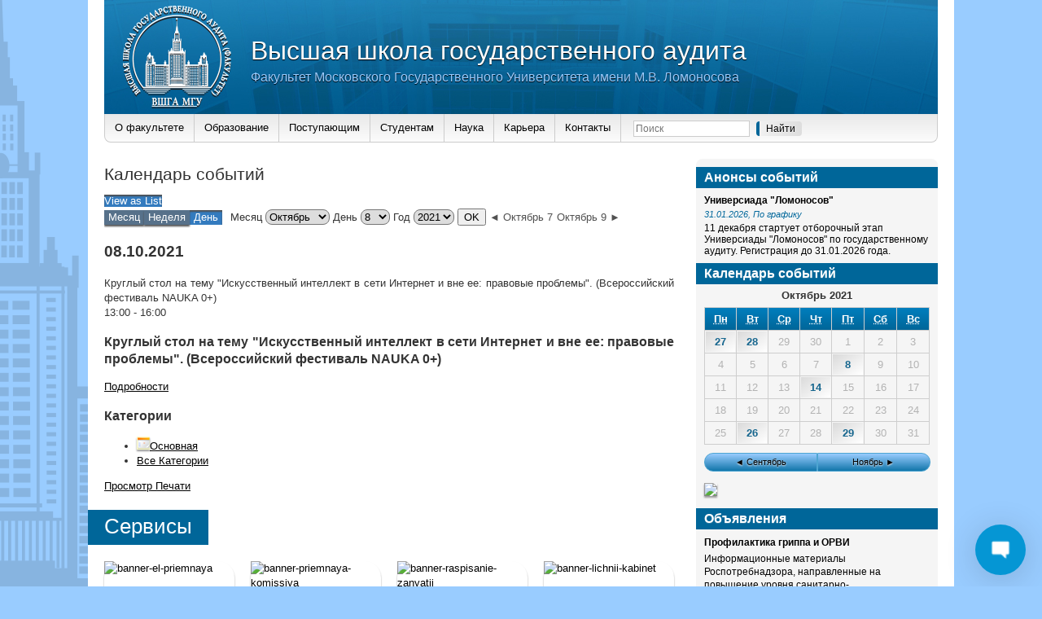

--- FILE ---
content_type: text/css
request_url: http://audit.msu.ru/wp-content/plugins/wp-live-chat-support/css/themes/theme-default.css?ver=8.1.7
body_size: 1269
content:
.wplc-color-1 {
  color: #0596d4 !important;
}

.wplc-color-2 {
  color: #FFF !important;
}

.wplc-color-3 {
  color: #06B4FF !important;
}

.wplc-color-4 {
  color: #373737 !important;
}

.wplc-color-bg-1 {
  background-color: #0596d4 !important;
}

.wplc-color-bg-2 {
  background-color: #FFF !important;
}

.wplc-color-bg-3 {
  background-color: #06B4FF !important;
}

.wplc-color-bg-4 {
  background-color: #373737 !important;
}

.wplc-color-border-1 {
  border-color: #0596d4 !important;
}

.wplc-color-border-2 {
  border-color: #FFF !important;
}

.wplc-color-border-3 {
  border-color: #06B4FF !important;
}

.wplc-color-border-4 {
  border-color: #373737 !important;
}

.wplc-color-border-1:before {
  border-color: transparent #0596d4 !important;
}

.wplc-color-border-2:before {
  border-color: transparent #FFF !important;
}

.wplc-color-border-3:before {
  border-color: transparent #06B4FF !important;
}

.wplc-color-border-4:before {
  border-color: transparent #373737 !important;
}

span.wplc-system-notification {
  display: block;
  padding: 8px;
  clear: both;
  font-style: italic;
  text-align: left;
  color: grey !important;
}

button.wplc_retry_chat {
  margin: 10px;
}

--- FILE ---
content_type: application/javascript
request_url: http://audit.msu.ru/wp-content/plugins/wp-live-chat-support/js/tcx_action_events.js?ver=8.1.7
body_size: 379
content:
function wplc_emit_custom_data_event( action, event_object ){

    if (typeof socket !== "undefined" && socket.connected === true) {

        var a_wplc_cid = Cookies.get('wplc_cid');

        if( typeof a_wplc_cid !== 'undefined' ) {

            socket.emit('custom data',{ action: action, chatid: a_wplc_cid, ndata: event_object } );    

        }

    }

}

